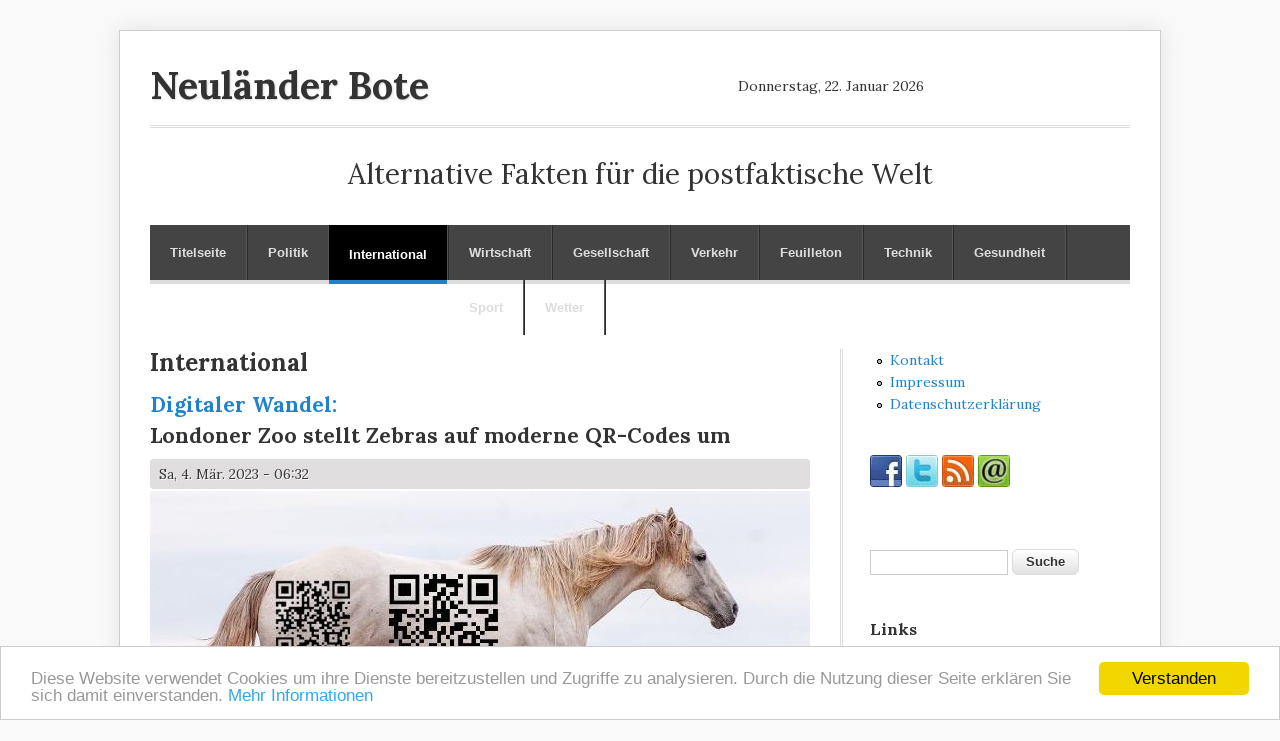

--- FILE ---
content_type: text/html; charset=utf-8
request_url: https://neulaender-bote.de/rubrik/international
body_size: 10798
content:
<!DOCTYPE html>
<head>
<meta charset="utf-8" />
<link rel="alternate" type="application/rss+xml" title="International" href="https://neulaender-bote.de/taxonomy/term/6/all/feed" />
<link rel="shortcut icon" href="https://neulaender-bote.de/sites/neulaender-bote.de/files/favicon.ico" type="image/vnd.microsoft.icon" />
<link rel="apple-touch-icon" href="https://neulaender-bote.de/sites/neulaender-bote.de/files/apple-touch-icon.png" type="image/png" />
<meta property="og:title" content="International" />
<meta name="twitter:title" content="International" />
<meta name="dcterms.title" content="International" />
<title>International | Neuländer Bote</title>
<style type="text/css" media="all">
@import url("https://neulaender-bote.de/modules/system/system.base.css?swxtdt");
@import url("https://neulaender-bote.de/modules/system/system.menus.css?swxtdt");
@import url("https://neulaender-bote.de/modules/system/system.messages.css?swxtdt");
@import url("https://neulaender-bote.de/modules/system/system.theme.css?swxtdt");
</style>
<style type="text/css" media="all">
@import url("https://neulaender-bote.de/modules/field/theme/field.css?swxtdt");
@import url("https://neulaender-bote.de/modules/node/node.css?swxtdt");
@import url("https://neulaender-bote.de/modules/search/search.css?swxtdt");
@import url("https://neulaender-bote.de/modules/user/user.css?swxtdt");
@import url("https://neulaender-bote.de/sites/all/modules/extlink/css/extlink.css?swxtdt");
@import url("https://neulaender-bote.de/sites/all/modules/views/css/views.css?swxtdt");
@import url("https://neulaender-bote.de/sites/all/modules/media/modules/media_wysiwyg/css/media_wysiwyg.base.css?swxtdt");
</style>
<style type="text/css" media="all">
@import url("https://neulaender-bote.de/sites/all/modules/ctools/css/ctools.css?swxtdt");
@import url("https://neulaender-bote.de/sites/all/modules/rating_filter/rating_filter.css?swxtdt");
@import url("https://neulaender-bote.de/sites/all/modules/node_embed/plugins/node_embed/node_embed.css?swxtdt");
</style>
<style type="text/css" media="all">
@import url("https://neulaender-bote.de/sites/neulaender-bote.de/themes/clean_theme/style.css?swxtdt");
</style>
<script type="text/javascript" src="https://neulaender-bote.de/misc/jquery.js?v=1.4.4"></script>
<script type="text/javascript" src="https://neulaender-bote.de/misc/jquery-extend-3.4.0.js?v=1.4.4"></script>
<script type="text/javascript" src="https://neulaender-bote.de/misc/jquery-html-prefilter-3.5.0-backport.js?v=1.4.4"></script>
<script type="text/javascript" src="https://neulaender-bote.de/misc/jquery.once.js?v=1.2"></script>
<script type="text/javascript" src="https://neulaender-bote.de/misc/drupal.js?swxtdt"></script>
<script type="text/javascript" src="https://neulaender-bote.de/misc/jquery.cookie.js?v=1.0"></script>
<script type="text/javascript" src="https://neulaender-bote.de/misc/jquery.form.js?v=2.52"></script>
<script type="text/javascript" src="https://neulaender-bote.de/misc/form-single-submit.js?v=7.103"></script>
<script type="text/javascript" src="https://neulaender-bote.de/misc/ajax.js?v=7.103"></script>
<script type="text/javascript" src="https://neulaender-bote.de/sites/neulaender-bote.de/files/languages/de_aQDbP4h3v88AAtJcQ6Qcf0d2AuPm6KyPgINX3C2RifE.js?swxtdt"></script>
<script type="text/javascript" src="https://neulaender-bote.de/sites/all/libraries/livequery/jquery.livequery.min.js?swxtdt"></script>
<script type="text/javascript" src="https://neulaender-bote.de/sites/all/modules/disqus/js/disqus.js?swxtdt"></script>
<script type="text/javascript" src="https://neulaender-bote.de/sites/all/modules/views/js/base.js?swxtdt"></script>
<script type="text/javascript" src="https://neulaender-bote.de/misc/progress.js?v=7.103"></script>
<script type="text/javascript" src="https://neulaender-bote.de/sites/all/modules/views/js/ajax_view.js?swxtdt"></script>
<script type="text/javascript" src="https://neulaender-bote.de/sites/all/modules/extlink/js/extlink.js?swxtdt"></script>
<script type="text/javascript" src="https://neulaender-bote.de/sites/neulaender-bote.de/themes/clean_theme/js/jquery.superfish.js?swxtdt"></script>
<script type="text/javascript" src="https://neulaender-bote.de/sites/neulaender-bote.de/themes/clean_theme/js/jquery.init.js?swxtdt"></script>
<script type="text/javascript">
<!--//--><![CDATA[//><!--
jQuery.extend(Drupal.settings, {"basePath":"\/","pathPrefix":"","setHasJsCookie":0,"ajaxPageState":{"theme":"clean_theme","theme_token":"bdgrR5uw1yx2Wi_x-EKLhWIzmrVVOjB2fuEa5UB4MOw","js":{"sites\/all\/modules\/views_infinite_scroll\/views-infinite-scroll.js":1,"sites\/all\/modules\/addthis\/addthis.js":1,"misc\/jquery.js":1,"misc\/jquery-extend-3.4.0.js":1,"misc\/jquery-html-prefilter-3.5.0-backport.js":1,"misc\/jquery.once.js":1,"misc\/drupal.js":1,"misc\/jquery.cookie.js":1,"misc\/jquery.form.js":1,"misc\/form-single-submit.js":1,"misc\/ajax.js":1,"public:\/\/languages\/de_aQDbP4h3v88AAtJcQ6Qcf0d2AuPm6KyPgINX3C2RifE.js":1,"sites\/all\/libraries\/livequery\/jquery.livequery.min.js":1,"sites\/all\/modules\/disqus\/js\/disqus.js":1,"sites\/all\/modules\/views\/js\/base.js":1,"misc\/progress.js":1,"sites\/all\/modules\/views\/js\/ajax_view.js":1,"sites\/all\/modules\/extlink\/js\/extlink.js":1,"sites\/neulaender-bote.de\/themes\/clean_theme\/js\/jquery.superfish.js":1,"sites\/neulaender-bote.de\/themes\/clean_theme\/js\/jquery.init.js":1},"css":{"modules\/system\/system.base.css":1,"modules\/system\/system.menus.css":1,"modules\/system\/system.messages.css":1,"modules\/system\/system.theme.css":1,"modules\/field\/theme\/field.css":1,"modules\/node\/node.css":1,"modules\/search\/search.css":1,"modules\/user\/user.css":1,"sites\/all\/modules\/extlink\/css\/extlink.css":1,"sites\/all\/modules\/views\/css\/views.css":1,"sites\/all\/modules\/media\/modules\/media_wysiwyg\/css\/media_wysiwyg.base.css":1,"sites\/all\/modules\/ctools\/css\/ctools.css":1,"sites\/all\/modules\/rating_filter\/rating_filter.css":1,"sites\/all\/modules\/node_embed\/plugins\/node_embed\/node_embed.css":1,"sites\/neulaender-bote.de\/themes\/clean_theme\/style.css":1}},"addthis":{"async":0,"domready":1,"widget_url":"https:\/\/s7.addthis.com\/js\/300\/addthis_widget.js","addthis_config":{"pubid":"ra-51d132bf75a8a912","services_compact":"link,email,facebook,pinterest,print,twitter,more","services_exclude":"","data_track_clickback":false,"ui_508_compliant":false,"ui_click":false,"ui_cobrand":"","ui_delay":0,"ui_header_background":"","ui_header_color":"","ui_open_windows":false,"ui_use_css":true,"ui_use_addressbook":false,"ui_language":"de"},"addthis_share":{"templates":{"twitter":"{{title}} {{url}} via @NeulaenderBote"}}},"disqusComments":"neulaenderbote","views_infinite_scroll":{"img_path":"https:\/\/neulaender-bote.de\/sites\/all\/modules\/views_infinite_scroll\/images\/ajax-loader.gif","scroll_threshold":200},"views":{"ajax_path":"\/views\/ajax","ajaxViews":{"views_dom_id:9089d01a72a60c971c8ba9cb9aa0887a":{"view_name":"taxonomy_term","view_display_id":"page","view_args":"6","view_path":"taxonomy\/term\/6","view_base_path":"taxonomy\/term\/%","view_dom_id":"9089d01a72a60c971c8ba9cb9aa0887a","pager_element":0}}},"urlIsAjaxTrusted":{"\/views\/ajax":true,"\/rubrik\/international":true},"extlink":{"extTarget":"_blank","extClass":"ext","extLabel":"(link is external)","extImgClass":0,"extIconPlacement":"append","extSubdomains":1,"extExclude":"","extInclude":"","extCssExclude":".noexternal, .nonexternal, .addthis_toolbox, .blogroll, .picture-credit","extCssExplicit":"","extAlert":0,"extAlertText":"This link will take you to an external web site.","mailtoClass":"mailto","mailtoLabel":"(link sends e-mail)","extUseFontAwesome":false}});
//--><!]]>
</script>
<!--[if lt IE 9]><script src="https://html5shiv.googlecode.com/svn/trunk/html5.js"></script><![endif]-->
</head>
<body class="html not-front not-logged-in one-sidebar sidebar-first page-taxonomy page-taxonomy-term page-taxonomy-term- page-taxonomy-term-6">
    
<div id="wrap" class="clearfix">
  <header id="header" class="clearfix" role="banner">
    <div id="header-top" class="clearfix">
      <hgroup id="logo">
                <div id="sitename">
          <h1><a href="/" title="Startseite">Neuländer Bote</a></h1>
        </div>
      </hgroup>
      <!-- / start search box region -->
        <div class="search-block">
          <div class="region region-search-box">
  <div id="block-block-1" class="block block-block">

      
  <div class="content">
    Donnerstag, 22. Januar 2026  </div>
  
</div> <!-- /.block -->
</div>
 <!-- /.region -->
        </div> <!-- / end search box region -->
       	  </div>
    <div id="site-slogan">Jede Wahrheit braucht einen Mutigen, der sie verdreht</div>  </header>
  <nav id="navigation" class="clearfix" role="navigation">
    <div id="menu-menu-container">
      <div id="main-menu">
        <ul class="menu"><li class="first leaf"><a href="/" title="">Titelseite</a></li>
<li class="leaf"><a href="/rubrik/politik" title="Politik">Politik</a></li>
<li class="leaf active-trail menu-item-preferred"><a href="/rubrik/international" title="International" class="active-trail menu-item-preferred active">International</a></li>
<li class="leaf"><a href="/rubrik/wirtschaft" title="Wirtschaft">Wirtschaft</a></li>
<li class="leaf"><a href="/rubrik/gesellschaft" title="Gesellschaft">Gesellschaft</a></li>
<li class="leaf"><a href="/rubrik/verkehr" title="Verkehr">Verkehr</a></li>
<li class="leaf"><a href="/rubrik/feuilleton" title="Feuilleton">Feuilleton</a></li>
<li class="leaf"><a href="/rubrik/technik" title="Technik">Technik</a></li>
<li class="leaf"><a href="/rubrik/gesundheit" title="Gesundheit">Gesundheit</a></li>
<li class="leaf"><a href="/rubrik/sport" title="Sport">Sport</a></li>
<li class="last leaf"><a href="/rubrik/wetter" title="Wetter">Wetter</a></li>
</ul>      </div>
    </div>
  </nav>
  
      
      
  
  <div id="main" class="clearfix">
  
        
        
    <section id="post-content" role="main">
                              <h1 class="page-title">International</h1>                              <div class="region region-content">
  <div id="block-system-main" class="block block-system">

      
  <div class="content">
    <div class="view view-taxonomy-term view-id-taxonomy_term view-display-id-page view-dom-id-9089d01a72a60c971c8ba9cb9aa0887a">
        
  
  
      <div class="view-content">
        <div class="views-row views-row-1 views-row-odd views-row-first">
      <article id="node-115" class="node node-article node-promoted node-teaser clearfix" about="/news/digitaler-wandel-londoner-zoo-stellt-zebras-auf-moderne-qr-codes-um" typeof="sioc:Item foaf:Document">
          <header>
	                  <h2 class="title" ><a href="/news/digitaler-wandel-londoner-zoo-stellt-zebras-auf-moderne-qr-codes-um">Digitaler Wandel: Londoner Zoo stellt Zebras auf moderne QR-Codes um</a></h2>
            <span property="dc:title" content="Digitaler Wandel: Londoner Zoo stellt Zebras auf moderne QR-Codes um" class="rdf-meta element-hidden"></span>  
              <span class="submitted"><span property="dc:date dc:created" content="2023-03-04T06:32:20+01:00" datatype="xsd:dateTime" rel="sioc:has_creator">Sa, 4. Mär. 2023 - 06:32</span></span>
      
          </header>
  
  <div class="content">
    <div class="field field-name-field-image field-type-image field-label-hidden"><div class="field-items"><div class="field-item even" rel="og:image rdfs:seeAlso" resource="https://neulaender-bote.de/sites/neulaender-bote.de/files/styles/article_width/public/field/image/zebra.jpg?itok=fRx10Rje"><img typeof="foaf:Image" src="https://neulaender-bote.de/sites/neulaender-bote.de/files/styles/article_width/public/field/image/zebra.jpg?itok=fRx10Rje" width="660" height="344" alt="" /></div></div></div><div class="field field-name-body field-type-text-with-summary field-label-hidden"><div class="field-items"><div class="field-item even" property="content:encoded"><p><span class="news-city">London</span> Gehört die Zeit, in der Zebras den mittlerweile in die Jahre gekommenen Strichcode tragen, bald weltweit der Vergangenheit an? Wenn es nach den Zukunftsforschern am Lodoner Institut für Digitale Transformation geht, dann lautet die Antwort: "Ja". In einem zukunftsweisenden Pilotprojekt in Kooperation mit dem Londoner Zoo wurden die in der Theorie gewonnenen Erkenntnisse in die Praxis umgesetzt. Die komplette Zebraherde des Zoos wurde auf die weitaus moderneren QR-Code aktualisiert.</p>
<p>Die bisherigen Erfahrungen sind durchweg positiv. In drei bis vier Monaten, wenn alle Ergebnisse ausgewertet wurden, sollen dann sukzessive Updates für alle Zebras weltweit eingespielt werden. "Bei der großen Menge an Tieren kann sich die komplette Umstellung schon einige Jahre hinziehen", bedauert John Brown, der für das Londoner Pilotprojekt federführend verantwortlich ist. "Die Nachfrage ist natürlich bereits jetzt schon sehr hoch", bestätigt Brown, denn gerade in der heutigen Zeit des digitalen Wandels können es sich viele nicht mehr erlauben, Zebras nur mit dem bereits 1947 entwickelten Strichcode anzubieten. Doch Brown und sein Team arbeiten schon an einer Lösung: "Eventuell kann man statt eines kompletten Updates im ersten Schritt auf eine einfacher umzusetzende Hybridlösung setzen, in der der bereits vorhandene Strichcode lediglich durch QR-Codes ergänzt wird." Das macht Hoffnung. <i>rm</i></p>
</div></div></div><div class="field field-name-field-tags field-type-taxonomy-term-reference field-label-hidden"><div class="field-items"><div class="field-item even" rel="dc:subject"><a href="/tags/zebra" typeof="skos:Concept" property="rdfs:label skos:prefLabel" datatype="">Zebra</a></div><div class="field-item odd" rel="dc:subject"><a href="/tags/update" typeof="skos:Concept" property="rdfs:label skos:prefLabel" datatype="">Update</a></div><div class="field-item even" rel="dc:subject"><a href="/tags/qr" typeof="skos:Concept" property="rdfs:label skos:prefLabel" datatype="">QR</a></div></div></div><div class="field field-name-field-addthis field-type-addthis field-label-hidden"><div class="field-items"><div class="field-item even"><div class="addthis_toolbox addthis_default_style  " addthis:title="Digitaler Wandel: Londoner Zoo stellt Zebras auf moderne QR-Codes um - Neul&amp;auml;nder Bote" addthis:url="https://neulaender-bote.de/news/digitaler-wandel-londoner-zoo-stellt-zebras-auf-moderne-qr-codes-um"><a href="https://www.addthis.com/bookmark.php?v=300" class="addthis_button_facebook"></a>
<a href="https://www.addthis.com/bookmark.php?v=300" class="addthis_button_twitter"></a>
<a href="https://www.addthis.com/bookmark.php?v=300" class="addthis_button_reddit"></a>
<a href="https://www.addthis.com/bookmark.php?v=300" class="addthis_button_digg"></a>
<a href="https://www.addthis.com/bookmark.php?v=300" class="addthis_button_email"></a>
<a href="https://www.addthis.com/bookmark.php?v=300" class="addthis_button_print"></a>
<a href="https://www.addthis.com/bookmark.php?v=300" class="addthis_button_link"></a>
</div>
</div></div></div>  </div>

      <footer>
      <ul class="links inline"><li class="disqus_comments_num first last"><a href="/news/digitaler-wandel-londoner-zoo-stellt-zebras-auf-moderne-qr-codes-um#disqus_thread" data-disqus-identifier="node/115">Kommentare</a></li>
</ul>    </footer>
  
    </article> <!-- /.node -->
  </div>
  <div class="views-row views-row-2 views-row-even">
      <article id="node-98" class="node node-article node-promoted node-teaser clearfix" about="/news/koreakrise-verschaerft-sich-kim-jong-un-laesst-wasserbombe-testen" typeof="sioc:Item foaf:Document">
          <header>
	                  <h2 class="title" ><a href="/news/koreakrise-verschaerft-sich-kim-jong-un-laesst-wasserbombe-testen">Koreakrise verschärft sich: Kim Jong-un lässt Wasserbombe testen</a></h2>
            <span property="dc:title" content="Koreakrise verschärft sich: Kim Jong-un lässt Wasserbombe testen" class="rdf-meta element-hidden"></span>  
              <span class="submitted"><span property="dc:date dc:created" content="2016-01-10T09:59:02+01:00" datatype="xsd:dateTime" rel="sioc:has_creator">So, 10. Jan. 2016 - 09:59</span></span>
      
          </header>
  
  <div class="content">
    <div class="field field-name-field-image field-type-image field-label-hidden"><div class="field-items"><div class="field-item even" rel="og:image rdfs:seeAlso" resource="https://neulaender-bote.de/sites/neulaender-bote.de/files/styles/article_width/public/field/image/water-171756_1280.jpg?itok=WBS3eUfG"><img typeof="foaf:Image" src="https://neulaender-bote.de/sites/neulaender-bote.de/files/styles/article_width/public/field/image/water-171756_1280.jpg?itok=WBS3eUfG" width="660" height="442" alt="" /></div></div></div><div class="field field-name-field-image-subtitle field-type-text field-label-hidden"><div class="field-items"><div class="field-item even">Auf langen Konflikt vorbereitet: Nordkoreas Wasserbomben-Arsenal ist bis zum Rand gefüllt</div></div></div><div class="field field-name-body field-type-text-with-summary field-label-hidden"><div class="field-items"><div class="field-item even" property="content:encoded"><p><span class="news-city">Pjöngjang</span> Die Lage auf der koreanischen Halbinsel ist erneut sehr angepannt, nachdem der oberste Führer Kim Jong-un stolz den Test einer Wasserbombe verkündet hatte. Das staatliche nordkoreanische Fernsehen meldete, der Test sei erfolgreich verlaufen.</p>
<p>Nordkorea hat damit international für Empörung gesorgt, selbst der enge Verbündete China verurteilte das Vorgehen Kim Jong-uns. Ballonexperten und die US-Regierung äußerten allerdings Zweifel, ob das Land tatsächlich im Besitz von Wasserbomben sei.</p>
<p>Berichten zufolge soll Kim Jong-un den Test der Wasserbombe selbst angeordnet haben – genau zwei Tage vor seinem Geburtstag am 8. Januar. Insider und Kenner der politischen Lage gehen daher davon aus, dass es um seinen Geburtstag herum noch weitere Tests geben könne. So werde befürchtet, es könne auch noch zu Tests von Topfschlagen oder Sackhüpfen kommen. <i>rm</i></p>
<p class="picture-credit">Foto: <a href="https://pixabay.com/de/wasser-ballon-wasserbomben-171756/">JuZ_SL</a> (veröffentlicht unter <a href="http://creativecommons.org/publicdomain/zero/1.0/deed.de">Creative Commons Public Domain Licence CC0</a>)</p>
</div></div></div><div class="field field-name-field-tags field-type-taxonomy-term-reference field-label-hidden"><div class="field-items"><div class="field-item even" rel="dc:subject"><a href="/tags/nordkorea" typeof="skos:Concept" property="rdfs:label skos:prefLabel" datatype="">Nordkorea</a></div><div class="field-item odd" rel="dc:subject"><a href="/tags/konflikt" typeof="skos:Concept" property="rdfs:label skos:prefLabel" datatype="">Konflikt</a></div><div class="field-item even" rel="dc:subject"><a href="/tags/explosion" typeof="skos:Concept" property="rdfs:label skos:prefLabel" datatype="">Explosion</a></div><div class="field-item odd" rel="dc:subject"><a href="/tags/bombe" typeof="skos:Concept" property="rdfs:label skos:prefLabel" datatype="">Bombe</a></div></div></div><div class="field field-name-field-addthis field-type-addthis field-label-hidden"><div class="field-items"><div class="field-item even"><div class="addthis_toolbox addthis_default_style  " addthis:title="Koreakrise versch&amp;auml;rft sich: Kim Jong-un l&amp;auml;sst Wasserbombe testen - Neul&amp;auml;nder Bote" addthis:url="https://neulaender-bote.de/news/koreakrise-verschaerft-sich-kim-jong-un-laesst-wasserbombe-testen"><a href="https://www.addthis.com/bookmark.php?v=300" class="addthis_button_facebook"></a>
<a href="https://www.addthis.com/bookmark.php?v=300" class="addthis_button_twitter"></a>
<a href="https://www.addthis.com/bookmark.php?v=300" class="addthis_button_reddit"></a>
<a href="https://www.addthis.com/bookmark.php?v=300" class="addthis_button_digg"></a>
<a href="https://www.addthis.com/bookmark.php?v=300" class="addthis_button_email"></a>
<a href="https://www.addthis.com/bookmark.php?v=300" class="addthis_button_print"></a>
<a href="https://www.addthis.com/bookmark.php?v=300" class="addthis_button_link"></a>
</div>
</div></div></div>  </div>

      <footer>
      <ul class="links inline"><li class="disqus_comments_num first last"><a href="/news/koreakrise-verschaerft-sich-kim-jong-un-laesst-wasserbombe-testen#disqus_thread" data-disqus-identifier="node/98">Kommentare</a></li>
</ul>    </footer>
  
    </article> <!-- /.node -->
  </div>
  <div class="views-row views-row-3 views-row-odd">
      <article id="node-81" class="node node-article node-promoted node-teaser clearfix" about="/news/hoher-staatsbesuch-g7-gipfel-bundeskanzlerin-merkel-besuch-deutschland" typeof="sioc:Item foaf:Document">
          <header>
	                  <h2 class="title" ><a href="/news/hoher-staatsbesuch-g7-gipfel-bundeskanzlerin-merkel-besuch-deutschland">Hoher Staatsbesuch bei G7-Gipfel: Bundeskanzlerin Merkel zu Besuch in Deutschland</a></h2>
            <span property="dc:title" content="Hoher Staatsbesuch bei G7-Gipfel: Bundeskanzlerin Merkel zu Besuch in Deutschland" class="rdf-meta element-hidden"></span>  
              <span class="submitted"><span property="dc:date dc:created" content="2015-06-07T13:39:08+02:00" datatype="xsd:dateTime" rel="sioc:has_creator">So, 7. Jun. 2015 - 13:39</span></span>
      
          </header>
  
  <div class="content">
    <div class="field field-name-body field-type-text-with-summary field-label-hidden"><div class="field-items"><div class="field-item even" property="content:encoded"><p><img alt="" src="/sites/neulaender-bote.de/files/pictures/article/77/angela-merkel-60603_640.jpg" style="width: 250px; height: 412px;-moz-transform: scaleX(-1);&lt;br /&gt;&#10;        -o-transform: scaleX(-1);&lt;br /&gt;&#10;        -webkit-transform: scaleX(-1);&lt;br /&gt;&#10;        transform: scaleX(-1);&lt;br /&gt;&#10;        filter: FlipH;&lt;br /&gt;&#10;        -ms-filter: 'FlipH'; float: left; margin-right: 15px" /><span class="news-city">Krün</span> Auf Schloß Elmar in der Gemeinde Krün im Landkreis Garmisch-Partenkirchen tagen derzeit die Staatschefs der G7-Gruppe, einem Bündnis der sieben bedeutendsten Industrienationen (außer China, Indien, Russland, Brasilien, Mexiko und Südkorea).</p>
<p>Die Organisatoren freuen sich besonders darüber, dass auch die mächtigste Frau der Welt, Bundeskanzlerin Dr. Angela Merkel, persönlich für das Treffen nach Deutschland angereist ist. "Es ist schon eine besondere Ehre, Frau Dr. Merkel in Deutschland begrüßen zu dürfen", freut sich Pressesprecher Manfred Siebel, "gerade die deutsche Bevölkerung fühlt sich der Bundeskanzlerin im besonderen Maße verbunden." Das zeigten insbesondere auch zahlreiche Umfragen der letzten Jahre, die Angela Merkel in Deutschland deutlich höhere Sympathiewerte bescheinigen als der deutschen Bundesregierung.</p>
<p>Aber auch Frau Merkel scheint ein gewisses Faible für Deutschland zu haben: Sie soll so zum Beispiel die Landessprache nahezu akzentfrei beherrschen und sogar deutsche Vorfahren in ihrem Stammbaum haben.</p>
<p>Frau Merkel habe auch ohne langes Zögern ihre Teilnahme zugesagt, berichtet Siebel nicht ohne gewissen Stolz in der Stimme, schließlich lägen der Bundeskanzlerin auch die weltpolitischen Themen auf der Tagesordung persönlich sehr am Herzen.</p>
<p>Es sei nur bedauerlich, die Spitzenpolitikerin nicht über das Gipfeltreffen hinaus als Gast in Deutschland beherbergen zu können, denn wichtige Termine zwingen die vielbeschäftigte Politikerin zur baldigen Abreise. "Das ist sehr schade", bedauert Siebel, "es wäre auch höchst interessant gewesen, ihre Ansichten zu den politischen Fragen Deutschlands zu hören", auch wenn er natürlich wisse, dass es vermessen sei, die mächtigste Frau der Welt mit solchen Banalitäten zu belästigen.</p>
<p>Doch vielleicht bietet sich diese Gelegenheit bei einem ihrer nächsten Besuche in Deutschland. Spätestens 2022 werde sie voraussichtlich wieder in Deutschland zu Besuch sein, wenn das G7-Treffen das nächste Mal in Deutschland stattfinden wird. <i>rm</i></p>
<p class="picture-credit">Foto: <a href="http://pixabay.com/de/angela-merkel-politik-politiker-cdu-60603/">WikiImages</a> veröffentlicht unter <a href="http://creativecommons.org/publicdomain/zero/1.0/deed.de">Creative Commons Public Domain Licence CC0</a></p>
</div></div></div><div class="field field-name-field-tags field-type-taxonomy-term-reference field-label-hidden"><div class="field-items"><div class="field-item even" rel="dc:subject"><a href="/tags/merkel" typeof="skos:Concept" property="rdfs:label skos:prefLabel" datatype="">Merkel</a></div><div class="field-item odd" rel="dc:subject"><a href="/tags/bundesregierung" typeof="skos:Concept" property="rdfs:label skos:prefLabel" datatype="">Bundesregierung</a></div><div class="field-item even" rel="dc:subject"><a href="/tags/politik" typeof="skos:Concept" property="rdfs:label skos:prefLabel" datatype="">Politik</a></div></div></div><div class="field field-name-field-addthis field-type-addthis field-label-hidden"><div class="field-items"><div class="field-item even"><div class="addthis_toolbox addthis_default_style  " addthis:title="Hoher Staatsbesuch bei G7-Gipfel: Bundeskanzlerin Merkel zu Besuch in Deutschland - Neul&amp;auml;nder Bote" addthis:url="https://neulaender-bote.de/news/hoher-staatsbesuch-g7-gipfel-bundeskanzlerin-merkel-besuch-deutschland"><a href="https://www.addthis.com/bookmark.php?v=300" class="addthis_button_facebook"></a>
<a href="https://www.addthis.com/bookmark.php?v=300" class="addthis_button_twitter"></a>
<a href="https://www.addthis.com/bookmark.php?v=300" class="addthis_button_reddit"></a>
<a href="https://www.addthis.com/bookmark.php?v=300" class="addthis_button_digg"></a>
<a href="https://www.addthis.com/bookmark.php?v=300" class="addthis_button_email"></a>
<a href="https://www.addthis.com/bookmark.php?v=300" class="addthis_button_print"></a>
<a href="https://www.addthis.com/bookmark.php?v=300" class="addthis_button_link"></a>
</div>
</div></div></div>  </div>

      <footer>
      <ul class="links inline"><li class="disqus_comments_num first last"><a href="/news/hoher-staatsbesuch-g7-gipfel-bundeskanzlerin-merkel-besuch-deutschland#disqus_thread" data-disqus-identifier="node/81">Kommentare</a></li>
</ul>    </footer>
  
    </article> <!-- /.node -->
  </div>
  <div class="views-row views-row-4 views-row-even">
      <article id="node-61" class="node node-article node-promoted node-teaser clearfix" about="/news/entwarnung-weltuntergangsuhr-steht-erst-auf-3-vor-11-weil-umstellung-auf-winterzeit-vergessen" typeof="sioc:Item foaf:Document">
          <header>
	                  <h2 class="title" ><a href="/news/entwarnung-weltuntergangsuhr-steht-erst-auf-3-vor-11-weil-umstellung-auf-winterzeit-vergessen">Entwarnung: Weltuntergangsuhr steht erst auf 3 vor 11 weil Umstellung auf Winterzeit vergessen wurde</a></h2>
            <span property="dc:title" content="Entwarnung: Weltuntergangsuhr steht erst auf 3 vor 11 weil Umstellung auf Winterzeit vergessen wurde" class="rdf-meta element-hidden"></span>  
              <span class="submitted"><span property="dc:date dc:created" content="2015-01-25T10:57:26+01:00" datatype="xsd:dateTime" rel="sioc:has_creator">So, 25. Jan. 2015 - 10:57</span></span>
      
          </header>
  
  <div class="content">
    <div class="field field-name-body field-type-text-with-summary field-label-hidden"><div class="field-items"><div class="field-item even" property="content:encoded"><div style="float:right; margin-left:10px"><img alt="" src="/sites/neulaender-bote.de/files/pictures/article/61/3-vor-11.jpg" style="width: 200px; margin-bottom:15px" /><br />
<div class="field-name-field-image-subtitle">Korrekt: Weltuntergangsuhr in Winterzeit</div>
</div>
<p><span class="news-city">Chicago</span> Die <a href="http://thebulletin.org/timeline">"Weltuntergangsuhr"</a> des Bulletin of the Atomic Scientists zeigt seit 1947 symbolisch an, wie hoch die Gefahr eines Weltuntergangs aufgrund der aktuellen politischen Lage ist. Es war Ende der vergangenen Woche zuerst ein kleiner Schock, als die Nachricht die Runde machte, die Weltuntergangsuhr sei am 22. Januar durch den Expertenrat, dem derzeit immerhin 17 Nobelpreisträger angehören, auf "3 vor 12" gestellt worden.</p>
<p>Diese brisante Gefahrenstufe gab es zuletzt 1984 zum Höhepunkt des kalten Krieges und sorgte in den letzten Tagen bei Experten weltweit für Besorgnis.</p>
<p>Wie heute jedoch bekannt wurde, hatten die Wissenschaftler im Herbst schlicht vergessen, die Weltuntergangsuhr eine Stunde zurück auf Winterzeit umzustellen. "Ein peinlicher Fehler", gesteht Pavel Petrovnikov zerknirscht ein, "das hätte mir nicht passieren dürfen".</p>
<p>Doch nachdem diese Korrektur nun vorgenommen wurde, steht die Weltuntergangsuhr korrekterweise auf "3 vor 11". Damit kann – zumindest bis zur Umstellung auf Sommerzeit im März – auch wieder Entwarnung gegeben werden. <i>rm</i></p>
</div></div></div><div class="field field-name-field-tags field-type-taxonomy-term-reference field-label-hidden"><div class="field-items"><div class="field-item even" rel="dc:subject"><a href="/tags/atom" typeof="skos:Concept" property="rdfs:label skos:prefLabel" datatype="">Atom</a></div><div class="field-item odd" rel="dc:subject"><a href="/tags/krieg" typeof="skos:Concept" property="rdfs:label skos:prefLabel" datatype="">Krieg</a></div><div class="field-item even" rel="dc:subject"><a href="/tags/weltuntergang" typeof="skos:Concept" property="rdfs:label skos:prefLabel" datatype="">Weltuntergang</a></div><div class="field-item odd" rel="dc:subject"><a href="/tags/zeitumstellung" typeof="skos:Concept" property="rdfs:label skos:prefLabel" datatype="">Zeitumstellung</a></div></div></div><div class="field field-name-field-addthis field-type-addthis field-label-hidden"><div class="field-items"><div class="field-item even"><div class="addthis_toolbox addthis_default_style  " addthis:title="Entwarnung: Weltuntergangsuhr steht erst auf 3 vor 11 weil Umstellung auf Winterzeit vergessen wurde - Neul&amp;auml;nder Bote" addthis:url="https://neulaender-bote.de/news/entwarnung-weltuntergangsuhr-steht-erst-auf-3-vor-11-weil-umstellung-auf-winterzeit-vergessen"><a href="https://www.addthis.com/bookmark.php?v=300" class="addthis_button_facebook"></a>
<a href="https://www.addthis.com/bookmark.php?v=300" class="addthis_button_twitter"></a>
<a href="https://www.addthis.com/bookmark.php?v=300" class="addthis_button_reddit"></a>
<a href="https://www.addthis.com/bookmark.php?v=300" class="addthis_button_digg"></a>
<a href="https://www.addthis.com/bookmark.php?v=300" class="addthis_button_email"></a>
<a href="https://www.addthis.com/bookmark.php?v=300" class="addthis_button_print"></a>
<a href="https://www.addthis.com/bookmark.php?v=300" class="addthis_button_link"></a>
</div>
</div></div></div>  </div>

      <footer>
      <ul class="links inline"><li class="disqus_comments_num first last"><a href="/news/entwarnung-weltuntergangsuhr-steht-erst-auf-3-vor-11-weil-umstellung-auf-winterzeit-vergessen#disqus_thread" data-disqus-identifier="node/61">Kommentare</a></li>
</ul>    </footer>
  
    </article> <!-- /.node -->
  </div>
  <div class="views-row views-row-5 views-row-odd views-row-last">
      <article id="node-55" class="node node-article node-promoted node-teaser clearfix" about="/news/besorgniserregende-zustaende-polizei-steht-welle-sprengstoffanschlaegen-fast-machtlos" typeof="sioc:Item foaf:Document">
          <header>
	                  <h2 class="title" ><a href="/news/besorgniserregende-zustaende-polizei-steht-welle-sprengstoffanschlaegen-fast-machtlos">Besorgniserregende Zustände: Polizei steht Welle von Sprengstoffanschlägen fast machtlos gegenüber</a></h2>
            <span property="dc:title" content="Besorgniserregende Zustände: Polizei steht Welle von Sprengstoffanschlägen fast machtlos gegenüber" class="rdf-meta element-hidden"></span>  
              <span class="submitted"><span property="dc:date dc:created" content="2014-12-31T10:14:58+01:00" datatype="xsd:dateTime" rel="sioc:has_creator">Mi, 31. Dez. 2014 - 10:14</span></span>
      
          </header>
  
  <div class="content">
    <div class="field field-name-field-image field-type-image field-label-hidden"><div class="field-items"><div class="field-item even" rel="og:image rdfs:seeAlso" resource="https://neulaender-bote.de/sites/neulaender-bote.de/files/styles/article_width/public/field/image/344470_original_r_k_by_helmut_brunken_pixelio.de_.jpg?itok=fVwgpybM"><img typeof="foaf:Image" src="https://neulaender-bote.de/sites/neulaender-bote.de/files/styles/article_width/public/field/image/344470_original_r_k_by_helmut_brunken_pixelio.de_.jpg?itok=fVwgpybM" width="660" height="286" alt="" /></div></div></div><div class="field field-name-field-image-subtitle field-type-text field-label-hidden"><div class="field-items"><div class="field-item even">Ausnahmezustand: Stadt wird von Explosionen an mehreren Orten gleichzeitig getroffen</div></div></div><div class="field field-name-body field-type-text-with-summary field-label-hidden"><div class="field-items"><div class="field-item even" property="content:encoded"><p><span class="news-city">Brüssel</span> Wie Interpol heute in einer eilig einberufenen Pressekonferenz mitteilte, herrsche in weiten Teilen der Welt besordniserregende Zustände. Eine ganze Welle von Sprengstoffanschlägen rolle derzeit durch weite Teile Europas. Zwar hätten die einzelnen Explosionen eine relativ begrenzte Schadenswirkung und hätten bisher weder Personen schwerer verletzt noch Gebäude zu Schaden gebracht, dennoch sehe man sich aufgrund der Menge und der großen Verbreitung quasi machtlos.</p>
<p>Es scheine, als seien die derzeitigen Sprengstoffanschläge nur ein Vorgeplänkel für ein bald anstehendes großes Explosionsinferno. Interpol geht davon aus, dass es vielerorts lokale Verbündete gäbe, die auf ein bestimmtes Zeichen oder zu einer bestimmten Uhrzeit noch weit massiver Sprengkörper zünden werden.</p>
<p>Auch scheinen die Täter weder Unrechtsempfinden noch Gewissenbisse zu kennen. Vielerorts treten sie daher unvermummt auf und zünden ihre Sprengsätze bei hellichtem Tage. Gedeckt würden die Taten von zahlreichen Sympatisanten, die seelenruhig den Tätern zuschauen und die Sprengstoffanschläge nicht zur Anzeige brächten.</p>
<p>Sowohl Interpol als auch die nationalen Polizeibehörden werden alles daran setzen, dass Täter und Unterstützer gefasst und bestraft werden und bitten daher um sachdienliche Hinweise aus der Bevölkerung. <i>rm</i></p>
<p class="picture-credit">Foto: © Helmut Brunken / <a href="http://pixelio.de">pixelio.de</a></p>
</div></div></div><div class="field field-name-field-addthis field-type-addthis field-label-hidden"><div class="field-items"><div class="field-item even"><div class="addthis_toolbox addthis_default_style  " addthis:title="Besorgniserregende Zust&amp;auml;nde: Polizei steht Welle von Sprengstoffanschl&amp;auml;gen fast machtlos gegen&amp;uuml;ber - Neul&amp;auml;nder Bote" addthis:url="https://neulaender-bote.de/news/besorgniserregende-zustaende-polizei-steht-welle-sprengstoffanschlaegen-fast-machtlos"><a href="https://www.addthis.com/bookmark.php?v=300" class="addthis_button_facebook"></a>
<a href="https://www.addthis.com/bookmark.php?v=300" class="addthis_button_twitter"></a>
<a href="https://www.addthis.com/bookmark.php?v=300" class="addthis_button_reddit"></a>
<a href="https://www.addthis.com/bookmark.php?v=300" class="addthis_button_digg"></a>
<a href="https://www.addthis.com/bookmark.php?v=300" class="addthis_button_email"></a>
<a href="https://www.addthis.com/bookmark.php?v=300" class="addthis_button_print"></a>
<a href="https://www.addthis.com/bookmark.php?v=300" class="addthis_button_link"></a>
</div>
</div></div></div>  </div>

      <footer>
      <ul class="links inline"><li class="disqus_comments_num first last"><a href="/news/besorgniserregende-zustaende-polizei-steht-welle-sprengstoffanschlaegen-fast-machtlos#disqus_thread" data-disqus-identifier="node/55">Kommentare</a></li>
</ul>    </footer>
  
    </article> <!-- /.node -->
  </div>
    </div>
  
      <ul class="pager pager--infinite-scroll pager--infinite-scroll-auto">
  <li class="pager__item">
    <a href="/rubrik/international?page=1">Show More</a>  </li>
</ul>
  
  
  
  
  
</div>  </div>
  
</div> <!-- /.block -->
</div>
 <!-- /.region -->
    </section> <!-- /#main -->
    
  </div>

          <aside id="sidebar" role="complementary" class="clearfix">
       <div class="region region-sidebar-first">
  <div id="block-menu-menu-seitenmenue" class="block block-menu">

      
  <div class="content">
    <ul class="menu"><li class="first leaf"><a href="/contact" title="">Kontakt</a></li>
<li class="leaf"><a href="/impressum" title="">Impressum</a></li>
<li class="last leaf"><a href="/datenschutzerklaerung" title="">Datenschutzerklärung</a></li>
</ul>  </div>
  
</div> <!-- /.block -->
<div id="block-block-2" class="block block-block noexternal">

      
  <div class="content">
    <p><a href="https://www.facebook.com/NeulaenderBote" target="_blank" title="Neuländer Bote auf Facebook liken"><img src="/sites/neulaender-bote.de/files/pictures/icons/subscribe/facebook.jpg" /></a> <a href="https://twitter.com/NeulaenderBote" target="_blank" title="@NeulaenderBote auf Twitter folgen"><img src="/sites/neulaender-bote.de/files/pictures/icons/subscribe/twitter.jpg" /></a> <a href="http://feeds.feedburner.com/NeulnderBote" target="_blank" title="RSS-Feed abonnieren"><img src="/sites/neulaender-bote.de/files/pictures/icons/subscribe/rss.jpg" /></a> <a href="http://feedburner.google.com/fb/a/mailverify?uri=NeulnderBote&amp;loc=de_DE" target="_blank" title="Newsletter per E-Mail abonnieren"><img src="/sites/neulaender-bote.de/files/pictures/icons/subscribe/mail.jpg" /></a></p>
  </div>
  
</div> <!-- /.block -->
<div id="block-search-form" class="block block-search">

      
  <div class="content">
    <form action="/rubrik/international" method="post" id="search-block-form" accept-charset="UTF-8"><div><div class="container-inline">
      <h2 class="element-invisible">Suchformular</h2>
    <div class="form-item form-type-textfield form-item-search-block-form">
  <label class="element-invisible" for="edit-search-block-form--2">Suche </label>
 <input title="Geben Sie die Begriffe ein, nach denen Sie suchen." type="text" id="edit-search-block-form--2" name="search_block_form" value="" size="15" maxlength="128" class="form-text" />
</div>
<div class="form-actions form-wrapper" id="edit-actions"><input type="submit" id="edit-submit" name="op" value="Suche" class="form-submit" /></div><input type="hidden" name="form_build_id" value="form-IMpgg8ms8rgQP5VyOg-GGi_tp--HMl90PQ1iZi41_aE" />
<input type="hidden" name="form_id" value="search_block_form" />
</div>
</div></form>  </div>
  
</div> <!-- /.block -->
<div id="block-block-4" class="block block-block">

        <h2 >Links</h2>
    
  <div class="content">
    <p style="margin-top:-10px; margin-bottom:5px; font-size:0.9em;">in zuf&auml;lliger Reihenfolge</p>
<ul class="blogroll">
  <li class="expanded"><b>Andere Qualitätsmedien</b><ul>
<li class="leaf"><a href="http://www.eine-zeitung.net/" target="_blank">Eine Zeitung</a></li>
<li class="leaf"><a href="http://www.der-postillon.com/" target="_blank">Der Postillon</a></li>
<li class="leaf"><a href="http://dummerang.de/" target="_blank">Dummerang</a></li>
<li class="leaf"><a href="http://www.neueste-nachrichten.eu/" target="_blank">Neueste Nachrichten</a></li>
<li class="leaf"><a href="http://www.satirepatzer.de/" target="_blank">Satierepatzer</a></li>
<li class="leaf"><a href="https://markscheid.com/" target="_blank">Markscheid am Mittwoch</a></li>
<li class="leaf"><a href="https://www.keinblatt.de/" target="_blank">Keinblatt</a></li>
<li class="leaf"><a href="http://www.nachtschichten.eu/" target="_blank">Markranstädter Nachtschichten</a></li>
<li class="leaf"><a href="http://www.dietagespresse.com/" target="_blank">Die Tagespresse</a></li>
<li class="leaf"><a href="http://wahrheitspresse24.de/" target="_blank">Wahrheitspresse24</a></li>
</ul></li>
</ul>  </div>
  
</div> <!-- /.block -->
<div id="block-block-3" class="block block-block">

      
  <div class="content">
    <script type="text/javascript">
(function($) {

  function nbUpdateTitle() {
    $(".node-type-article h1.page-title, article.node-article header h2.title, .node-article header h2 a, h3.colored-subtitle").not(".nb-title-converted").each(function() {
      if ($(this).parents(".nb-title-converted").length || $(this).children(".nb-title-converted").length) 
        return;
      $(this).addClass('nb-title-converted');
      var s=$(this).html();
      s=s.replace(/^([^?!:;]+)(([?!:])|;|\s-\s)(.....)/, "<span class=\"pre-header\">$1$3</span><br>$4");
      $(this).html(s);
    });
  }

  $(function() {
    /* initial update */

    /* update titles */
    nbUpdateTitle();

    /* update colors */
    var at = $("#main-menu a.active");
    if (at.length === 0)
      at = $("#main-menu a.active-trail");
    if (at.length) {
      $("#content a, #sidebar a, .breadcrumb a, #region-content a, .node-article .content a, body.node-type-article .field-name-body a, .pre-header, .pre-header a").not('.picture-credit a').css('color', at.css("border-bottom-color"));
    }

    /* update when pager fetches new contnet */
    $('.node-article').livequery(function() {
      nbUpdateTitle();
      /* addthis.toolbox('.addthis_toolbox'); */
      var at = $("#main-menu a.active");
      if (at.length === 0)
        at = $("#main-menu a.active-trail");
      if (at.length) {
        $(".pre-header, .pre-header a").css('color', at.css("border-bottom-color"));
      }
    });

});
})(jQuery);
</script>  </div>
  
</div> <!-- /.block -->
<div id="block-block-5" class="block block-block">

      
  <div class="content">
    <script type="text/javascript">
(function($) {
  
  // disable right click
  $('.field-name-field-image img').live('contextmenu', function(e){
    return false;
  });

})(jQuery);
</script>  </div>
  
</div> <!-- /.block -->
<div id="block-block-9" class="block block-block">

      
  <div class="content">
    <!-- Begin Cookie Consent plugin by Silktide - http://silktide.com/cookieconsent -->
<script type="text/javascript">
    window.cookieconsent_options = {"message":"Diese Website verwendet Cookies um ihre Dienste bereitzustellen und Zugriffe zu analysieren. Durch die Nutzung dieser Seite erklären Sie sich damit einverstanden.","dismiss":"Verstanden","learnMore":"Mehr Informationen","link":"http://www.neulaender-bote.de/datenschutzerklaerung","theme":"light-bottom"};
</script>

<script type="text/javascript" src="//cdnjs.cloudflare.com/ajax/libs/cookieconsent2/1.0.9/cookieconsent.min.js"></script>
<!-- End Cookie Consent plugin -->
  </div>
  
</div> <!-- /.block -->
<div id="block-block-10" class="block block-block">

      
  <div class="content">
    <script type="text/javascript">
(function($) {

var slogan = 'Alternative Fakten f&uuml;r die postfaktische Welt';

$('#site-slogan').html(slogan);

})(jQuery);
</script>  </div>
  
</div> <!-- /.block -->
</div>
 <!-- /.region -->
      </aside> 
    
    <div class="clear"></div>
    
    
      
  <div id="copyright" class="clearfix">
    <div class="one-half">
        Copyright &copy; 2026, Neuländer Bote    </div>
    <div class="one-half column-last" id="credit">
       Theme by  <a title="Free Premium Drupal Themes" href="http://www.devsaran.com" target="_blank">Devsaran</a>
    </div>
  </div>
</div>
  <script type="text/javascript" src="https://neulaender-bote.de/sites/all/modules/views_infinite_scroll/views-infinite-scroll.js?swxtdt"></script>
<script type="text/javascript" src="https://neulaender-bote.de/sites/all/modules/addthis/addthis.js?swxtdt"></script>
</body>
</html>

--- FILE ---
content_type: text/css
request_url: https://neulaender-bote.de/sites/neulaender-bote.de/themes/clean_theme/style.css?swxtdt
body_size: 5974
content:
/*
www.devsaran.com
*/

/*google font*/
@import url(https://fonts.googleapis.com/css?family=Lora:400,400italic,700,700italic);


/*-----------------------------------------------------------------------------------*/

html, body, div, span, applet, object, iframe,
h1, h2, h3, h4, h5, h6, p, blockquote, pre,
a, abbr, acronym, address, big, cite, code,
del, dfn, em, font, ins, kbd, q, s, samp,
small, strike, strong, sub, sup, tt, var,
dl, dt, dd, ol, ul, li,
fieldset, form, label, legend,
table, caption, tbody, tfoot, thead, tr, th, td {
  border: 0;
  font-family: inherit;
  font-size: 100%;
  font-style: inherit;
  font-weight: inherit;
  margin: 0;
  outline: 0;
  padding: 0;
  vertical-align: baseline;
}

/* remember to define focus styles! */
:focus {
  outline: 0;
}
body {
  background: #fff;
  line-height: 1;
}

/* Block elements */
header, hgroup, footer, section, article, aside {
  display: block;
}

blockquote, q {
  quotes:none;
  border: 1px solid #bbbbbb;
  background: #d8d8d8 url(images/quote.png) no-repeat;
  padding: 10px 5px 5px 47px;
  text-shadow: 1px 1px #fff;
  margin: 5px 0;
  border-radius: 7px;
}

blockquote:before, blockquote:after,
q:before, q:after {
  content:'';
  content:none;
}

pre {
  background: #d8d8d8;
  text-shadow: 1px 1px #fff;
  border: 1px solid #bbbbbb;
  padding: 7px;
  margin: 5px 0;
  border-radius: 7px;
}

code {
  background: #d8d8d8;
  text-shadow: 1px 1px #fff;
  border: 1px solid #bbbbbb;
  display: block;
  padding: 7px;
  margin: 5px 0;
  border-radius: 7px;
}

ins {
  background-color:#fdfc9b;
  text-decoration:none;
}

mark {
  background-color:#fdfc9b;
  font-style:italic;
  font-weight:bold;
}

del {
  text-decoration: line-through;
}

abbr[title], dfn[title] {
  border-bottom:1px dotted;
  cursor:help;
}

hr {
  height:1px;
  background: #9f9f9f;
  margin: 7px 0;
  border: none;
  clear: both;
  float: none;
  width: 100%;
}

input, select {
  vertical-align:middle;
}

select {
  border-radius: 4px;
  border: 1px solid #ACACAC;
  padding: 3px 4px;
}

.clear {
  clear: both;
}

.clearfix:after {
  display: block;
  visibility: hidden;
  content: ".";
  clear: both;
  text-indent: -9999px;
  height: 0;
}

fieldset {
  border: 1px solid #ccc;
  margin: 0 0 1.4615em;
  padding: 1.5385em;
}

table {
  border-collapse:collapse;
  border-spacing:0;
  margin-bottom: 15px;
  width: 100%;
}

th, tr, td {
  vertical-align: middle;
}

.sticky-header th, .sticky-table th {
  border-bottom: 3px solid #ccc;
  padding-right: 1em;
  text-align: left;
}

/*-----------------------------------------------------------------------------------*
/* = Body, Common Classes & Wrap
/*-----------------------------------------------------------------------------------*/

body {
  background: #f9f9f9;
  font-size: 14px;
  line-height: 1.6em;
  color: #333;
  font-family: 'Lora', Helvetica Nue, Arial, Helvetica, sans-serif;
}

a {
  text-decoration: none;
  color: #ec651b;
}
a:hover {
  text-decoration: none;
}
p { margin: 0 0 1em }
strong { font-weight: 700 }
em { font-style: italic }

* html .clearfix{ zoom: 1; } /* IE6 */
*:first-child+html .clearfix { zoom: 1; } /* IE7 */
.remove-margin { margin-right: 0 !important }

/*-----------------------------------------------------------------------------------*
/* = Structure
/*-----------------------------------------------------------------------------------*/

#wrap{
  margin: 30px auto;
  width: 980px;
  padding: 30px 30px 15px;
  background:#fff;
  border: 1px solid #ccc;
  -moz-box-shadow: 0 0 20px rgba(192,192,192, 0.4);
  -webkit-box-shadow: 0 0 20px rgba(192,192,192, 0.4);
  box-shadow:  0 0 20px rgba(192,192,192, 0.4);
}

/*-------------------------------------------*
/*Headings
/*-------------------------------------------*/
h1,
h2,
h3,
h4 {
  color: #333;
  line-height: 1.5em;
  font-weight: bold;
}

h1 {
  font-size: 24px;
  margin-bottom: 20px;
  line-height: 1.2em;
}

h2 {
  font-size: 21px;
}

h3 {
  font-size: 18px;
}

h4 {
  font-size: 16px;
}

h2,
h3 {
  margin-top: 12px;
  margin-bottom: 8px;
}

h1 a,
h2 a,
h3 a,
h4 a { color: #333 }
h2 a:hover,
h3 a:hover,
h4 a:hover { color: #000; text-decoration: none; }

/* -------------- Form Elements   ------------- */

fieldset { 
  background: #ffffff; 
  border: 1px solid #cccccc; 
  margin-top: 10px; 
  margin-bottom: 32px;
  padding: 0 0 10px; 
  position: relative; 
  top: 12px; /* Offsets the negative margin of legends */
  -khtml-border-radius: 4px; 
  -moz-border-radius: 4px; 
  -webkit-border-radius: 4px; 
  border-radius: 4px; 
}

.fieldset-wrapper { 
  margin-top: 25px; 
}

.node-form .vertical-tabs .fieldset-wrapper { 
  margin-top: 0; 
}

.filter-wrapper { top: 0; padding: 1em 0 0.2em;
-khtml-border-radius-topright: 0; -khtml-border-radius-topleft: 0; -moz-border-radius-topright: 0; -moz-border-radius-topleft: 0;
-webkit-border-top-left-radius: 0; -webkit-border-top-right-radius: 0; border-top-left-radius: 0; border-top-right-radius: 0; }

.filter-help a { font-size: 0.857em; padding: 2px 20px 0; }

.filter-wrapper .form-item label { margin-right: 10px; }

.filter-wrapper .form-item { padding: 0 0 0.5em 0.5em; }

.filter-guidelines { padding: 0 1.5em 0 0.5em; }

fieldset.collapsed { background: transparent; -khtml-border-radius: 0; -moz-border-radius: 0;  -webkit-border-radius: 0; border-radius: 0; }

fieldset legend { background: #dbdbdb; border: 1px solid #ccc; border-bottom: none; display: block; height: 2em;
left: -1px; line-height: 2; padding: 0; position: absolute; text-indent: 10px; text-shadow: 0 1px 0 #fff; top: -12px; width: 100%;
-khtml-border-radius-topleft: 4px; -moz-border-radius-topleft: 4px; -webkit-border-top-left-radius: 4px; border-top-left-radius: 4px; 
-khtml-border-radius-topright: 4px; -moz-border-radius-topright: 4px; -webkit-border-top-right-radius: 4px; border-top-right-radius: 4px; }

fieldset.collapsed legend { -khtml-border-radius: 4px; -moz-border-radius: 4px; -webkit-border-radius: 4px; border-radius: 4px; }

fieldset .fieldset-wrapper { padding: 0 10px; }

fieldset .fieldset-description { margin-top: 5px; margin-bottom: 1em; line-height: 1.4; font-style: italic; }

input { margin: 2px 0; padding: 4px; }

input, textarea {  font-size: 0.929em; }

textarea { line-height: 1.5; }

textarea.form-textarea, select.form-select { padding: 4px; }

input.form-text, textarea.form-textarea, select.form-select { border: 1px solid #ccc; }

.password-suggestions ul li { margin-left: 1.2em; }

.form-item { margin-bottom: 1em; margin-top: 2px; }

.form-item label { font-size: 0.929em; }

.form-type-radio label, .form-type-checkbox label { margin-left: 4px; }

.form-type-radio .description, .form-type-checkbox .description { margin-left: 2px; }

.form-actions { padding-top: 10px; }

button,
input[type="submit"],
input[type="reset"],
input[type="button"] {
/* IE10 */ 
background-image: -ms-linear-gradient(top, #FFFFFF 0%, #E3E3E3 100%);
/* Mozilla Firefox */ 
background-image: -moz-linear-gradient(top, #FFFFFF 0%, #E3E3E3 100%);
/* Opera */ 
background-image: -o-linear-gradient(top, #FFFFFF 0%, #E3E3E3 100%);
/* Webkit (Safari/Chrome 10) */ 
background-image: -webkit-gradient(linear, left top, left bottom, color-stop(0, #FFFFFF), color-stop(1, #E3E3E3));
/* Webkit (Chrome 11+) */ 
background-image: -webkit-linear-gradient(top, #FFFFFF 0%, #E3E3E3 100%);
/* Proposed W3C Markup */ 
background-image: linear-gradient(top, #FFFFFF 0%, #E3E3E3 100%);
/* IE6-9 */ 
filter:  progid:DXImageTransform.Microsoft.gradient(startColorstr='#FFFFFF', endColorstr='#E3E3E3');

border: 1px solid #dbdbdb;
-moz-border-radius: 6px; -webkit-border-radius: 6px; -o-border-radius: 6px; -ms-border-radius: 6px; -khtml-border-radius: 6px; border-radius: 6px;
-moz-box-shadow: inset 0 1px 0 0 white; -webkit-box-shadow: inset 0 1px 0 0 white; -o-box-shadow: inset 0 1px 0 0 white; box-shadow: inset 0 1px 0 0 white;
color: #333333; text-shadow: 0 1px 0 white; position: relative; font-weight:bold; padding: 8px 1em 9px 1em; margin-right: 10px; }

button:hover,
input[type="submit"]:hover,
input[type="reset"]:hover,
input[type="button"]:hover {
/* IE10 */ 
background-image: -ms-linear-gradient(top, #DBDBDB 0%, #F2F2F2 100%);
/* Mozilla Firefox */ 
background-image: -moz-linear-gradient(top, #DBDBDB 0%, #F2F2F2 100%);
/* Opera */ 
background-image: -o-linear-gradient(top, #DBDBDB 0%, #F2F2F2 100%);
/* Webkit (Safari/Chrome 10) */ 
background-image: -webkit-gradient(linear, left top, left bottom, color-stop(0, #DBDBDB), color-stop(1, #F2F2F2));
/* Webkit (Chrome 11+) */ 
background-image: -webkit-linear-gradient(top, #DBDBDB 0%, #F2F2F2 100%);
/* Proposed W3C Markup */ 
background-image: linear-gradient(top, #DBDBDB 0%, #F2F2F2 100%);
/* IE6-9 */ 
filter:  progid:DXImageTransform.Microsoft.gradient(startColorstr='#DBDBDB', endColorstr='#F2F2F2');

-moz-border-radius: 6px; -webkit-border-radius: 6px; -o-border-radius: 6px; -ms-border-radius: 6px; -khtml-border-radius: 6px; border-radius: 6px;
-moz-box-shadow: inset 0 1px 0 0 white;
-webkit-box-shadow: inset 0 1px 0 0 white;
-o-box-shadow: inset 0 1px 0 0 white;
box-shadow: inset 0 1px 0 0 white;
cursor: pointer; }

button.full-width,
input[type="submit"].full-width,
input[type="reset"].full-width,
input[type="button"].full-width { 
width: 100%; padding-left: 0 !important; padding-right: 0 !important; text-align: center; }

a.button, #main a.button  { text-decoration:none; }

.button-alt,
.button,
.button.small,
.button.large,
.button.medium { background-image: none; padding: 8px 1em 9px 1em; margin: 0; display: inline-block; font-stretch: narrower;
font-weight: bolder; text-align: center; text-decoration: none; }

.button.left { float: left; }

.button.right { float: right; }

.button.center,.button.middle { margin: 0px auto; text-align: center; display: inherit; }

.button-alt a,.button a,.button.small a { font-size: .9em; line-height: 14px; text-decoration:none; }

.button.medium a { font-size: 1.2em; line-height: 20px; }

.button.large a { font-size: 1.5em; line-height: 24px; }

/*-------------------------------------------------*
/* = Header
/*-------------------------------------------------*/
#header {
  margin-bottom: 25px;
  width: 980px;
}
#header-top{
  position: relative;
}
#logo{
  float: left;
  width: 60%;
}
#logoimg {
  float:left;
  padding-right: 15px;
}
#sitename {
  float:left;
}
#sitename h1 {
  padding-top: 10px;
  margin: 0px;
}
#sitename h1 a{
  font-size: 38px;
  font-weight: bold;
  color: #333;
  padding: 0px;
  margin: 0px;
  text-decoration: none;
  text-shadow: 1px 1px 2px rgba(192,192,192, 0.6);
}

#logo a:hover { color: #000; }

#header-top .search-block {
  float: right;
  width: 40%;
  margin: 14px 0 0;
}

.search-block #search-block-form {
  text-align: right;
}

#search-block-form input[type="submit"] {
  padding: 4px 1em 5px;
}

#site-slogan {
  padding: 35px 0 15px;
  margin-top: 20px;
  border-top: double #ddd;
  text-align: center;
  font-size: 28px;
}

/*-------------------------------------------------*
/* =  Navigation
/*-------------------------------------------------*/
#navigation {
  background: #444;
  height: 55px;
  margin-bottom: 25px;
  border-bottom: 4px solid #ddd;
  font-family: 'Helvetica Nue', Arial;
}
/*** ESSENTIAL Navigation Style ***/
#main-menu ul.menu,
#main-menu ul.menu * {
  margin: 0;
  padding: 0;
  list-style: none;
}
#main-menu ul.menu { line-height: 1.0 }
#main-menu ul.menu ul {
  position: absolute;
  top: -999em;
  width: 160px; /* left offset of submenus need to match (see below) */
}
#main-menu ul.menu ul li { width: 100% }
#main-menu ul.menu li:hover {
  visibility: inherit; /* fixes IE7 'sticky bug' */
}
#main-menu ul.menu li {
  float: left;
  position: relative;
}
#main-menu ul.menu a {
  display: block;
  position: relative;
}
#main-menu ul.menu li:hover ul,
#main-menu ul.menu li.sfHover ul {
  left: 0;
  top: 55px; /* match top ul list item height */
  z-index: 99;
}
#main-menu ul.menu ul li:hover li ul.menu,
#main-menu ul.menu ul li.sfHover li ul.menu { top: -999em }
#main-menu ul.menu ul li:hover ul.menu,
#main-menu ul.menu ul li.sfHover ul.menu {
  left: 160px; 
  top: 0;
}
/* navigation skin ***/
#main-menu ul.menu {
  float: left;
  margin-bottom: 1em;
}
#main-menu ul.menu a {
  height: 55px;
  line-height: 55px;
  font-size: 13px;
  font-weight: bold;
  color: #ddd;
  padding: 0 20px;
  text-decoration: none;
  -moz-box-sizing: border-box;
  -webkit-box-sizing: border-box;
  box-sizing: border-box;
}
#main-menu ul.menu li{
  padding-right: 2px;
  background-image: url("images/nav-border.png");
  background-position: right top;
  background-repeat: no-repeat;
}
/*
#main-menu ul.menu li:last-child{
  background-image: none;
}
*/
#main-menu ul.menu a:focus,
#main-menu ul.menu a:hover,
#main-menu ul.menu a:active,
#main-menu ul.menu li.sfHover > a {
  color: #fff;
  background-color: #000;
}

#main-menu ul li a.active {
  color: #fff;
  background-color: #000;
  border-bottom: 4px solid #1f82cb;
  height: 59px;
  line-height: 59px;
  margin-left: -1px;
}
#main-menu ul li a.active-trail {
  color: #fff;
  background-color: #000;
  border-bottom: 4px solid #1f82cb;
  height: 59px;
  line-height: 59px;
  margin-left: -1px;
}
#main-menu ul ul li a.active {
  color: #fff;
  background-color: #000;
  border-bottom: none;
  height: auto;
  line-height:1em;
  margin-left:none;
}
#main-menu ul ul li a.active-trail {
  color: #fff;
  background-color: #000;
  border-bottom: none;
  height: auto;
  line-height:1em;
  margin-left:none;
}
#main-menu ul ul ul li a.active {
  color: #fff;
  background-color: #000;
  border-bottom: none;
  height: auto;
  line-height:1em;
  margin-left:none;
}
/*Subs*/
#main-menu ul.menu ul{
  background: #444;
  -moz-box-shadow: 0 0 3px rgba(0,0,0,.4);
  -webkit-box-shadow: 0 0 3px rgba(0,0,0,.4);
  box-shadow:  0 0 3px rgba(0,0,0,.4);
}
#main-menu ul.menu ul a{
  margin: 0px;
  font-size: 12px;
  padding: 15px 20px;
  line-height: 1em;
  height: auto;
  font-weight: normal;
  background-image: none;
  z-index: 200;
}
#main-menu ul.menu ul li{
  border: none;
  background-image: none;
}
#main-menu ul.menu ul a:focus,
#main-menu ul.menu ul a:hover,
#main-menu ul.menu ul a:active {
  color: #fff;
}
#main-menu ul.menu ul .current-menu-item a{
  color: #fff;
  border: none !important;
}
#main-menu ul.menu ul li:last-child{
  border-bottom: 0px;
}


/*-----------------------------------------------------------------------------------*/
/* = Image Slider
/*-----------------------------------------------------------------------------------*/

#slider-wrap{
  width: 660px;
  padding-bottom: 52px;
  border-bottom: double #ddd;
  padding-right: 30px;
  border-right: double #ddd;
}

#home-slides{
  width: 660px;
  min-height: 100px;
  position: relative;
  background:url("images/loader.gif") no-repeat 50% 50%;
  border-bottom: 6px solid #ddd;
}

#home-slides img{
  display: block;
  margin: 0;
  padding: 0;
}
#home-slides .slides_container {
  width:660px;
}
#home-slides .slides_container .slide,
#home-slides .slides_container .video-slide div {
  width: 920px;
  display:block;
}
#home-slides .caption{
  position: absolute;
  width: 620px;
  height: auto;
  left: 0px;
  bottom: 0px;
  background-color: #000;
  color: #fff;
  padding: 20px;
  text-shadow: 1px 1px 1px rgba(0,0,0, 1);
  -moz-opacity: 0.8;
  -khtml-opacity: 0.8;
  opacity: 0.8;
}
#home-slides .caption h2,
#home-slides .caption h3{
  font-size: 21px;
  color: #fff;
  margin: 0;
}
#home-slides .caption p{
  color: #999;
  font-size: 14px;
  line-height: 1.3em;
}

#home-slides .prev,
#home-slides .next{
  display: block !important;
  position: absolute;
  right: 0px;
  bottom: -45px;
  width: 25px;
  height: 25px;
  text-indent: -9999px;
  z-index:90;
  transition: background 0.3s ease-in-out;
  -webkit-transition: background 0.3s ease-in-out;
  -o-transition: background 0.3s ease-in-out;
  -moz-transition: background 0.3s ease-in-out;
}
#home-slides .prev{
  right: 30px;
  background: #000 url("images/sliders/arrow-left.png") center center no-repeat;
}
#home-slides .next{
  background: #000 url("images/sliders/arrow-right.png") center center no-repeat;
}
#home-slides .prev:hover,
#home-slides .next:hover{
  background-color: #1f82cb;
}

#home-slides .pagination{
  position: absolute;
  left: 0px;
  bottom: -45px;
}
#home-slides .pagination li{
  float: left;
  list-style: none;
}
#home-slides .pagination a{
  display: block;
  float: left;
  width: 25px;
  height: 25px;
  line-height: 25px;
  text-decoration: none;
  text-align: center;
  color: #666;
  background: #eee;
  font-family: 'Helvetica Nue', Arial;
  font-size: 13px;
  margin-right: 5px;
  transition: background 0.3s ease-in-out;
  -webkit-transition: background 0.3s ease-in-out;
  -o-transition: background 0.3s ease-in-out;
  -moz-transition: background 0.3s ease-in-out;
}
#home-slides .pagination a:hover{
  background-color: #d5d5d5;
  color: #333;
}
#home-slides .pagination .current a{
  background: #1f82cb;
  color: #fff;
}

#main {
  float: left;
}

#post-content {
  display: inline;
  margin: 0;
}

body.sidebar-first #post-content {
  float: left;
  width: 660px;
  padding-right: 30px;
  border-right: double #ddd;
  overflow: hidden;
}

.node {
  margin-bottom: 20px;
  padding-bottom: 20px;
  border-bottom: 1px solid #EEE;
}

#post-content h1 {
  margin-bottom: 0px;
}

.page-title {
  margin-bottom: 10px !important;
}

#sidebar {
  width: 260px;
  float: right;
}
#sidebar .block {
  padding-bottom: 20px;
  margin-bottom: 20px;
}
#sidebar .block > h2 {
  font-size: 16px;
  margin-top: 0px !important;
  margin-bottom: 10px;
}

.region-header {
  margin-bottom: 25px;
}

.region-header .block {
  margin-bottom: 15px;
}

.region-footer .block {
  margin-bottom: 15px;
}

#footer-wrap{
  width: 100%;
  background: #333;
  margin-top: 30px;
  font-size: 13px;
  border-top: 4px solid #ddd;
}
#footer{
  width: 920px;
  margin: 0 auto;
  -webkit-border-bottom-right-radius: 5px;
  -webkit-border-bottom-left-radius: 5px;
  -moz-border-radius-bottomright: 5px;
  -moz-border-radius-bottomleft: 5px;
  border-bottom-right-radius: 5px;
  border-bottom-left-radius: 5px;
  color: #7f7f7f;
}
#footer a{
  color: #999;
  text-decoration: none;
}
#footer a:hover{
  color: #1f82cb;
}

#footer-widget-wrap{
}
#footer-left,
#footer-middle,
#footer-right{
  float: left;
  width: 280px;
  margin-top: 30px;
}
#footer-right{
}
#footer-middle{
  margin-left: 40px;
  margin-right: 40px;
}
#footer-right{
}

#footer-wrap .block {
  color: #7f7f7f;
  margin-bottom: 30px;
}
#footer-wrap .block > h2{
  color: #fff;
  font-size: 16px;
  margin: 0 0 20px;
}

#copyright{
  font-size: 12px;
  color: #666;
  margin-top: 15px;
  padding-top: 15px;
  border-top: double #ddd;
}
#credit{
  text-align: right;
}

#preface-wrapper {
margin:5px auto 25px;
}

#preface-wrapper .column {
float: left;
}

#preface-wrapper.in1 .column {
width: 100%;
}

#preface-wrapper.in2 .column {
width: 50%;
}

#preface-wrapper.in3 .column {
width: 33.3%;
}

#preface-wrapper .block {
margin: 0 15px;
}

#preface-wrapper .block-title {
margin-top:15px;
}

#preface-wrapper .region {
margin:15px 0;
}

.submitted {
  background: #dfdddd;
  padding: 4px 9px;
  border-radius: 4px;
  color: #383838;
  text-shadow: 1px 1px #fff;
  clear: both;
  display: block;
  margin-bottom: 2px;
}

.links li a {
  background-color: #E7E5E3;
  color: #100100;
  padding: 4px 5px;
  border-radius: 4px;
  text-shadow: 1px 1px #fff;
  font-weight: normal;
}

.links li a:hover {
  background-color: #D7D5D3;
  color: #100101;
}

.content ul, .content ol {
  padding-left:20px;
}

.content table {
  background: #ececec;
  border: 1px solid #bbbbbb;
}

.content th {
  background: #dbdbdb;
  padding: 5px 4px;
  text-shadow: 1px 1px #fff;
  border-right: 1px solid #c8c7c7;
}

.content td {
  background: #ebebeb;
  color: #747474;
  text-align: left;
  padding-left: 4px;
  border-right: 1px solid #c8c7c7;
  border-bottom: 1px solid #c8c7c7;
}

/*-------------------------------------------*
/* Fix CKEditor style
/*-------------------------------------------*/
#main table.cke_editor {
  background: transparent;
  border: 0;
}
#main table.cke_editor td {
  background: transparent;
  padding: 0;
  border: 0;
}

/*-------------------------------------------*
/* Poll, Buttons, Form
/*-------------------------------------------*/
.poll .vote-form .choices .title {
  font-size: 14px;
  font-weight: normal;
  line-height: 2;
}

.poll .vote-form .choices {
  margin: 0;
}


/*-------------------------------------------*
/* Menus and item lists 
/*-------------------------------------------*/
.item-list ul {
  margin: 0;
  padding: 0 0 0 1.5385em;
}

.item-list ul li {
  margin: 0;
  padding: 0;
}

ul.menu li {
  margin: 0;
  padding: 0;
}

ul.inline {
  clear: both;
}

ul.inline li {
  margin: 0;
  padding: 0;
}

/*-------------------------------------------*
/* Admin Tabs
/*-------------------------------------------*/
.tabs-wrapper {
  border-bottom: 1px solid #b7b7b7;
  margin: 0 0 5px 0;
}

ul.primary {
  border: none;
  margin: 0;
  padding: 0;
}

ul.primary li a {
  background: none;
  border: none;
  display: block;
  float: left;
  line-height: 1.5385em;
  margin: 0;
  padding: 0 1em;
  border-radius: 4px 4px 0 0;
  margin-right: 5px;
}

ul.primary li a:hover, ul.primary li a.active {
  background: #666;
  border: none;
  color: #fff;
}

ul.primary li a:hover {
  background: #888;
  text-decoration: none;
}

ul.secondary {
  background: #666;
  border-bottom: none;
  clear: both;
  margin: 0;
  padding: 0;
}

ul.secondary li {
  border-right: none;
}

ul.secondary li a, ul.secondary li a:link {
  border: none;
  color: #ccc;
  display: block;
  float: left;
  line-height: 1.5385em;
  padding: 0 1em;
}

ul.secondary li a:hover, ul.secondary li a.active {
  background: #888;
  color: #fff;
  text-decoration: none;
}

ul.secondary a.active {
  border-bottom: none;
}

/*-------------------------------------------*
/* Tabs and Tags
/*-------------------------------------------*/
.field-name-field-tags {
  margin: 0 0 10px 0;
}

.field-name-field-tags a{
  -moz-transition: background 0.3s ease-in-out 0s;
  background: none repeat scroll 0 0 #999;
  border-radius: 3px 3px 3px 3px;
  color: #fff !important;
  font-family: 'Helvetica Nue',Arial;
  font-weight: bold;
  line-height: 1em;
  padding: 3px 4px;
  text-decoration: none;
}

.field-name-field-tags a:hover{
  background: none repeat scroll 0 0 #1F82CB;
  text-decoration: none;
  text-shadow: none;
}

.field-name-field-tags .field-item {
  margin: 0 1em 0 0;
}

.field-name-field-tags div {
  display: inline;
}

#main .field-label{
  color: #000;
}

#main .field-items .field-item{
}

/*-------------------------------------------*
/* Profile
/*-------------------------------------------*/
.profile {
  margin: 1.5385em 0;
}

.profile dd {
  margin-bottom: 1.5385em;
}

.profile h3 {
  border: none;
}

.profile dt {
  margin-bottom: 0;
}

.password-parent {
  width: 36em;
}

/* Comments */

.comment h2.title { margin-bottom: 1em; }

.comment div.user-picture img { margin-left: 0; }

.comment { margin-bottom: 20px; display: table; vertical-align: top; }

.comment .attribution { display: table-cell; padding: 0 35px 0 0; vertical-align: top; overflow: hidden; }

.comment .attribution img { margin: 0; border: 1px solid #d3d7d9; }

.comment .attribution .username { white-space: nowrap; }

.comment .comment-submitted p { margin: 4px 0; font-size: 1.071em; line-height: 1.2; }

.comment .comment-submitted .comment-time { font-size: 0.786em; }

.comment .comment-submitted .comment-permalink { font-size: 0.786em; text-transform: lowercase; }

.comment .content { font-size: 0.929em; line-height: 1.6; }

.comment .comment-arrow { background: url(images/comment-arrow.gif) no-repeat 0 center transparent;
border-left: 1px solid; border-right: 1px solid; height: 40px; margin-left: -36px; margin-top: 15px; position: absolute; width: 20px; }

.comment .comment-text { padding: 0 25px 10px 35px; display: table-cell; vertical-align: top; position: relative; width: 100%; border-left: 1px solid #d3d7d9; }

.comment .indented { margin-left: 40px; }

.comment-unpublished { margin-right: 5px; padding: 5px 2px 5px 5px; }

.comment .comment-text .comment-arrow { border-left: 1px solid #ffffff; border-right: 1px solid #ffffff; }

/*-------------------------------------------*
/* Navigation
/*-------------------------------------------*/
.item-list .pager {
}

.item-list .pager li {
  background: #cfcfcf;
  border-radius: 3px;
  margin-right: 4px;
  text-shadow: 1px 1px #fff;
}

/*-------------------------------------------*
/* Forum
/*-------------------------------------------*/
.field-name-taxonomy-forums div {
  display: inline;
  margin-top: 4px;
}

.field-name-taxonomy-forums .field-items {
}

#forum .title {
  font-size: 16px;
}

#forum .submitted {
  font-size: 12px;
  font-family: Lucida Grande, Verdana, Arial, sans-serif;
  background: transparent;
  padding: 0;
}

#forum .container {
  background: #a1a1a1;
  color: #fff;
}

#forum .container a {
  color: #000;
  font-weight: bold;
}

#forum div.indent {
  margin-left: 2px;
}

.forum-starter-picture {
  float: left;
  padding: 4px;
  border: 1px solid #d9d9d9;
  margin: 5px 7px 5px 0;
}

#forum th {
  background: #434343;
  text-shadow: none;
  color: #fff;
}

#forum th a {
  color: #fff;
}

#forum td.forum .icon, #forum .icon div {
  background: url(images/no-new-posts.png) no-repeat;
  width: 35px;
  height: 35px;
}

#forum .name a{ 
  font-size: 16px;
}


/*-----------------------------------------------------------------------------------*
/* Shortcodes
/*-----------------------------------------------------------------------------------*/

/*columns*/
.one-half{ width:48%; }
.one-third{ width:30.66%; }
.two-third{ width:65.33%; }
.one-fourth{ width:22%; }
.three-fourth{ width:74%; }
.one-fifth{ width:16.8%; }
.one-sixth{ width:13.33%; }
.one-half, .one-third, .two-third, .one-fourth, .three-fourth, .one-fifth, .one-sixth {
  position:relative; margin-right:4%; float:left;
}


.column-last{margin-right: 0px;}
.column-first{margin-left: 0px;}


--- FILE ---
content_type: application/javascript; charset=UTF-8
request_url: https://neulaenderbote.disqus.com/count-data.js?1=node%2F115&1=node%2F55&1=node%2F61&1=node%2F81&1=node%2F98
body_size: 379
content:
var DISQUSWIDGETS;

if (typeof DISQUSWIDGETS != 'undefined') {
    DISQUSWIDGETS.displayCount({"text":{"and":"und","comments":{"zero":"Kommentar verfassen","multiple":"{num} Kommentare","one":"1 Kommentar"}},"counts":[{"id":"node\/55","comments":0},{"id":"node\/61","comments":0},{"id":"node\/81","comments":1},{"id":"node\/115","comments":0},{"id":"node\/98","comments":0}]});
}